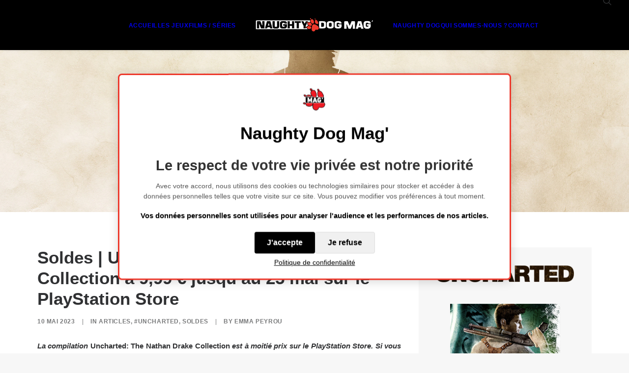

--- FILE ---
content_type: text/html; charset=UTF-8
request_url: https://www.naughtydogmag.fr/soldes-uncharted-the-nathan-drake-collection-est-a-999e-jusquau-25-mai/
body_size: 20041
content:
<!DOCTYPE html>
<html class="no-touch" lang="fr-FR" xmlns="http://www.w3.org/1999/xhtml">
<head>
<meta http-equiv="Content-Type" content="text/html; charset=UTF-8">
<meta name="viewport" content="width=device-width, initial-scale=1">
<link rel="profile" href="http://gmpg.org/xfn/11">
<link rel="pingback" href="https://www.naughtydogmag.fr/xmlrpc.php">
<meta name='robots' content='index, follow, max-image-preview:large, max-snippet:-1, max-video-preview:-1' />

	<!-- This site is optimized with the Yoast SEO plugin v26.7 - https://yoast.com/wordpress/plugins/seo/ -->
	<title>Soldes | Uncharted: The Nathan Drake Collection à 9,99 € jusqu&#039;au 25 mai sur le PlayStation Store - Naughty Dog Mag&#039;</title>
	<meta name="description" content="Bonne nouvelle pour les adeptes d&#039;aventures, Uncharted: The Nathan Drake Collection est à moitié prix sur le PlayStation Store." />
	<link rel="canonical" href="https://www.naughtydogmag.fr/soldes-uncharted-the-nathan-drake-collection-est-a-999e-jusquau-25-mai/" />
	<meta property="og:locale" content="fr_FR" />
	<meta property="og:type" content="article" />
	<meta property="og:title" content="Soldes | Uncharted: The Nathan Drake Collection à 9,99 € jusqu&#039;au 25 mai sur le PlayStation Store - Naughty Dog Mag&#039;" />
	<meta property="og:description" content="Bonne nouvelle pour les adeptes d&#039;aventures, Uncharted: The Nathan Drake Collection est à moitié prix sur le PlayStation Store." />
	<meta property="og:url" content="https://www.naughtydogmag.fr/soldes-uncharted-the-nathan-drake-collection-est-a-999e-jusquau-25-mai/" />
	<meta property="og:site_name" content="Naughty Dog Mag&#039;" />
	<meta property="article:published_time" content="2023-05-10T18:00:10+00:00" />
	<meta property="article:modified_time" content="2025-08-30T13:25:19+00:00" />
	<meta property="og:image" content="https://www.naughtydogmag.fr/wp-content/uploads/2023/05/Uncharted-The-Nathan-Drake-Collection.jpg" />
	<meta property="og:image:width" content="1920" />
	<meta property="og:image:height" content="1080" />
	<meta property="og:image:type" content="image/jpeg" />
	<meta name="author" content="Emma Peyrou" />
	<meta name="twitter:card" content="summary_large_image" />
	<meta name="twitter:label1" content="Écrit par" />
	<meta name="twitter:data1" content="Emma Peyrou" />
	<meta name="twitter:label2" content="Durée de lecture estimée" />
	<meta name="twitter:data2" content="2 minutes" />
	<script type="application/ld+json" class="yoast-schema-graph">{"@context":"https://schema.org","@graph":[{"@type":"Article","@id":"https://www.naughtydogmag.fr/soldes-uncharted-the-nathan-drake-collection-est-a-999e-jusquau-25-mai/#article","isPartOf":{"@id":"https://www.naughtydogmag.fr/soldes-uncharted-the-nathan-drake-collection-est-a-999e-jusquau-25-mai/"},"author":{"name":"Emma Peyrou","@id":"https://www.naughtydogmag.fr/#/schema/person/54eb1b271a2339d6fe0c62f01e69306f"},"headline":"Soldes | Uncharted: The Nathan Drake Collection à 9,99 € jusqu&rsquo;au 25 mai sur le PlayStation Store","datePublished":"2023-05-10T18:00:10+00:00","dateModified":"2025-08-30T13:25:19+00:00","mainEntityOfPage":{"@id":"https://www.naughtydogmag.fr/soldes-uncharted-the-nathan-drake-collection-est-a-999e-jusquau-25-mai/"},"wordCount":423,"publisher":{"@id":"https://www.naughtydogmag.fr/#organization"},"image":{"@id":"https://www.naughtydogmag.fr/soldes-uncharted-the-nathan-drake-collection-est-a-999e-jusquau-25-mai/#primaryimage"},"thumbnailUrl":"https://i0.wp.com/www.naughtydogmag.fr/wp-content/uploads/2023/05/Uncharted-The-Nathan-Drake-Collection.jpg?fit=1920%2C1080&ssl=1","keywords":["Uncharted","PlayStation Store","Uncharted: The Nathan Drake Collection","Promotion","soldes","solde","Réduction"],"articleSection":["ARTICLES","#Uncharted","SOLDES"],"inLanguage":"fr-FR"},{"@type":"WebPage","@id":"https://www.naughtydogmag.fr/soldes-uncharted-the-nathan-drake-collection-est-a-999e-jusquau-25-mai/","url":"https://www.naughtydogmag.fr/soldes-uncharted-the-nathan-drake-collection-est-a-999e-jusquau-25-mai/","name":"Soldes | Uncharted: The Nathan Drake Collection à 9,99 € jusqu'au 25 mai sur le PlayStation Store - Naughty Dog Mag&#039;","isPartOf":{"@id":"https://www.naughtydogmag.fr/#website"},"primaryImageOfPage":{"@id":"https://www.naughtydogmag.fr/soldes-uncharted-the-nathan-drake-collection-est-a-999e-jusquau-25-mai/#primaryimage"},"image":{"@id":"https://www.naughtydogmag.fr/soldes-uncharted-the-nathan-drake-collection-est-a-999e-jusquau-25-mai/#primaryimage"},"thumbnailUrl":"https://i0.wp.com/www.naughtydogmag.fr/wp-content/uploads/2023/05/Uncharted-The-Nathan-Drake-Collection.jpg?fit=1920%2C1080&ssl=1","datePublished":"2023-05-10T18:00:10+00:00","dateModified":"2025-08-30T13:25:19+00:00","description":"Bonne nouvelle pour les adeptes d'aventures, Uncharted: The Nathan Drake Collection est à moitié prix sur le PlayStation Store.","breadcrumb":{"@id":"https://www.naughtydogmag.fr/soldes-uncharted-the-nathan-drake-collection-est-a-999e-jusquau-25-mai/#breadcrumb"},"inLanguage":"fr-FR","potentialAction":[{"@type":"ReadAction","target":["https://www.naughtydogmag.fr/soldes-uncharted-the-nathan-drake-collection-est-a-999e-jusquau-25-mai/"]}]},{"@type":"ImageObject","inLanguage":"fr-FR","@id":"https://www.naughtydogmag.fr/soldes-uncharted-the-nathan-drake-collection-est-a-999e-jusquau-25-mai/#primaryimage","url":"https://i0.wp.com/www.naughtydogmag.fr/wp-content/uploads/2023/05/Uncharted-The-Nathan-Drake-Collection.jpg?fit=1920%2C1080&ssl=1","contentUrl":"https://i0.wp.com/www.naughtydogmag.fr/wp-content/uploads/2023/05/Uncharted-The-Nathan-Drake-Collection.jpg?fit=1920%2C1080&ssl=1","width":1920,"height":1080,"caption":"La Nathan Drake Collection rassemble les trois premiers Uncharted. © Bluepoint Games / Sony Computer Entertainment"},{"@type":"BreadcrumbList","@id":"https://www.naughtydogmag.fr/soldes-uncharted-the-nathan-drake-collection-est-a-999e-jusquau-25-mai/#breadcrumb","itemListElement":[{"@type":"ListItem","position":1,"name":"Accueil","item":"https://www.naughtydogmag.fr/"},{"@type":"ListItem","position":2,"name":"ARTICLES","item":"https://www.naughtydogmag.fr/articles/"},{"@type":"ListItem","position":3,"name":"Soldes | Uncharted: The Nathan Drake Collection à 9,99 € jusqu&rsquo;au 25 mai sur le PlayStation Store"}]},{"@type":"WebSite","@id":"https://www.naughtydogmag.fr/#website","url":"https://www.naughtydogmag.fr/","name":"Naughty Dog Mag&#039;","description":"Le premier média francophone sur l&#039;actualité Naughty Dog","publisher":{"@id":"https://www.naughtydogmag.fr/#organization"},"potentialAction":[{"@type":"SearchAction","target":{"@type":"EntryPoint","urlTemplate":"https://www.naughtydogmag.fr/?s={search_term_string}"},"query-input":{"@type":"PropertyValueSpecification","valueRequired":true,"valueName":"search_term_string"}}],"inLanguage":"fr-FR"},{"@type":"Organization","@id":"https://www.naughtydogmag.fr/#organization","name":"Naughty Dog Mag&#039;","url":"https://www.naughtydogmag.fr/","logo":{"@type":"ImageObject","inLanguage":"fr-FR","@id":"https://www.naughtydogmag.fr/#/schema/logo/image/","url":"https://i0.wp.com/www.naughtydogmag.fr/wp-content/uploads/2022/02/cropped-logo-naughty-dog-mag-mini.png?fit=247%2C29&ssl=1","contentUrl":"https://i0.wp.com/www.naughtydogmag.fr/wp-content/uploads/2022/02/cropped-logo-naughty-dog-mag-mini.png?fit=247%2C29&ssl=1","width":247,"height":29,"caption":"Naughty Dog Mag&#039;"},"image":{"@id":"https://www.naughtydogmag.fr/#/schema/logo/image/"}},{"@type":"Person","@id":"https://www.naughtydogmag.fr/#/schema/person/54eb1b271a2339d6fe0c62f01e69306f","name":"Emma Peyrou","image":{"@type":"ImageObject","inLanguage":"fr-FR","@id":"https://www.naughtydogmag.fr/#/schema/person/image/","url":"https://secure.gravatar.com/avatar/352249219682dece7e0ec19800da7993e5026148878e4f66db45956c365f1202?s=96&d=mm&r=g","contentUrl":"https://secure.gravatar.com/avatar/352249219682dece7e0ec19800da7993e5026148878e4f66db45956c365f1202?s=96&d=mm&r=g","caption":"Emma Peyrou"},"description":"Rédactrice en chef","sameAs":["https://www.linkedin.com/in/emma-peyrou/"],"url":"https://www.naughtydogmag.fr/author/kiddo/"}]}</script>
	<!-- / Yoast SEO plugin. -->


<link rel='dns-prefetch' href='//www.naughtydogmag.fr' />
<link rel='dns-prefetch' href='//stats.wp.com' />
<link rel='dns-prefetch' href='//fonts.googleapis.com' />
<link rel='dns-prefetch' href='//v0.wordpress.com' />
<link rel='dns-prefetch' href='//jetpack.wordpress.com' />
<link rel='dns-prefetch' href='//s0.wp.com' />
<link rel='dns-prefetch' href='//public-api.wordpress.com' />
<link rel='dns-prefetch' href='//0.gravatar.com' />
<link rel='dns-prefetch' href='//1.gravatar.com' />
<link rel='dns-prefetch' href='//2.gravatar.com' />
<link rel='preconnect' href='//i0.wp.com' />
<link rel='preconnect' href='//c0.wp.com' />
<link rel="alternate" type="application/rss+xml" title="Naughty Dog Mag&#039; &raquo; Flux" href="https://www.naughtydogmag.fr/feed/" />
<link rel="alternate" type="application/rss+xml" title="Naughty Dog Mag&#039; &raquo; Flux des commentaires" href="https://www.naughtydogmag.fr/comments/feed/" />
<link rel="alternate" title="oEmbed (JSON)" type="application/json+oembed" href="https://www.naughtydogmag.fr/wp-json/oembed/1.0/embed?url=https%3A%2F%2Fwww.naughtydogmag.fr%2Fsoldes-uncharted-the-nathan-drake-collection-est-a-999e-jusquau-25-mai%2F" />
<link rel="alternate" title="oEmbed (XML)" type="text/xml+oembed" href="https://www.naughtydogmag.fr/wp-json/oembed/1.0/embed?url=https%3A%2F%2Fwww.naughtydogmag.fr%2Fsoldes-uncharted-the-nathan-drake-collection-est-a-999e-jusquau-25-mai%2F&#038;format=xml" />
<style id='wp-img-auto-sizes-contain-inline-css' type='text/css'>
img:is([sizes=auto i],[sizes^="auto," i]){contain-intrinsic-size:3000px 1500px}
/*# sourceURL=wp-img-auto-sizes-contain-inline-css */
</style>
<style id='wp-block-library-inline-css' type='text/css'>
:root{--wp-block-synced-color:#7a00df;--wp-block-synced-color--rgb:122,0,223;--wp-bound-block-color:var(--wp-block-synced-color);--wp-editor-canvas-background:#ddd;--wp-admin-theme-color:#007cba;--wp-admin-theme-color--rgb:0,124,186;--wp-admin-theme-color-darker-10:#006ba1;--wp-admin-theme-color-darker-10--rgb:0,107,160.5;--wp-admin-theme-color-darker-20:#005a87;--wp-admin-theme-color-darker-20--rgb:0,90,135;--wp-admin-border-width-focus:2px}@media (min-resolution:192dpi){:root{--wp-admin-border-width-focus:1.5px}}.wp-element-button{cursor:pointer}:root .has-very-light-gray-background-color{background-color:#eee}:root .has-very-dark-gray-background-color{background-color:#313131}:root .has-very-light-gray-color{color:#eee}:root .has-very-dark-gray-color{color:#313131}:root .has-vivid-green-cyan-to-vivid-cyan-blue-gradient-background{background:linear-gradient(135deg,#00d084,#0693e3)}:root .has-purple-crush-gradient-background{background:linear-gradient(135deg,#34e2e4,#4721fb 50%,#ab1dfe)}:root .has-hazy-dawn-gradient-background{background:linear-gradient(135deg,#faaca8,#dad0ec)}:root .has-subdued-olive-gradient-background{background:linear-gradient(135deg,#fafae1,#67a671)}:root .has-atomic-cream-gradient-background{background:linear-gradient(135deg,#fdd79a,#004a59)}:root .has-nightshade-gradient-background{background:linear-gradient(135deg,#330968,#31cdcf)}:root .has-midnight-gradient-background{background:linear-gradient(135deg,#020381,#2874fc)}:root{--wp--preset--font-size--normal:16px;--wp--preset--font-size--huge:42px}.has-regular-font-size{font-size:1em}.has-larger-font-size{font-size:2.625em}.has-normal-font-size{font-size:var(--wp--preset--font-size--normal)}.has-huge-font-size{font-size:var(--wp--preset--font-size--huge)}.has-text-align-center{text-align:center}.has-text-align-left{text-align:left}.has-text-align-right{text-align:right}.has-fit-text{white-space:nowrap!important}#end-resizable-editor-section{display:none}.aligncenter{clear:both}.items-justified-left{justify-content:flex-start}.items-justified-center{justify-content:center}.items-justified-right{justify-content:flex-end}.items-justified-space-between{justify-content:space-between}.screen-reader-text{border:0;clip-path:inset(50%);height:1px;margin:-1px;overflow:hidden;padding:0;position:absolute;width:1px;word-wrap:normal!important}.screen-reader-text:focus{background-color:#ddd;clip-path:none;color:#444;display:block;font-size:1em;height:auto;left:5px;line-height:normal;padding:15px 23px 14px;text-decoration:none;top:5px;width:auto;z-index:100000}html :where(.has-border-color){border-style:solid}html :where([style*=border-top-color]){border-top-style:solid}html :where([style*=border-right-color]){border-right-style:solid}html :where([style*=border-bottom-color]){border-bottom-style:solid}html :where([style*=border-left-color]){border-left-style:solid}html :where([style*=border-width]){border-style:solid}html :where([style*=border-top-width]){border-top-style:solid}html :where([style*=border-right-width]){border-right-style:solid}html :where([style*=border-bottom-width]){border-bottom-style:solid}html :where([style*=border-left-width]){border-left-style:solid}html :where(img[class*=wp-image-]){height:auto;max-width:100%}:where(figure){margin:0 0 1em}html :where(.is-position-sticky){--wp-admin--admin-bar--position-offset:var(--wp-admin--admin-bar--height,0px)}@media screen and (max-width:600px){html :where(.is-position-sticky){--wp-admin--admin-bar--position-offset:0px}}

/*# sourceURL=wp-block-library-inline-css */
</style><style id='global-styles-inline-css' type='text/css'>
:root{--wp--preset--aspect-ratio--square: 1;--wp--preset--aspect-ratio--4-3: 4/3;--wp--preset--aspect-ratio--3-4: 3/4;--wp--preset--aspect-ratio--3-2: 3/2;--wp--preset--aspect-ratio--2-3: 2/3;--wp--preset--aspect-ratio--16-9: 16/9;--wp--preset--aspect-ratio--9-16: 9/16;--wp--preset--color--black: #000000;--wp--preset--color--cyan-bluish-gray: #abb8c3;--wp--preset--color--white: #ffffff;--wp--preset--color--pale-pink: #f78da7;--wp--preset--color--vivid-red: #cf2e2e;--wp--preset--color--luminous-vivid-orange: #ff6900;--wp--preset--color--luminous-vivid-amber: #fcb900;--wp--preset--color--light-green-cyan: #7bdcb5;--wp--preset--color--vivid-green-cyan: #00d084;--wp--preset--color--pale-cyan-blue: #8ed1fc;--wp--preset--color--vivid-cyan-blue: #0693e3;--wp--preset--color--vivid-purple: #9b51e0;--wp--preset--gradient--vivid-cyan-blue-to-vivid-purple: linear-gradient(135deg,rgb(6,147,227) 0%,rgb(155,81,224) 100%);--wp--preset--gradient--light-green-cyan-to-vivid-green-cyan: linear-gradient(135deg,rgb(122,220,180) 0%,rgb(0,208,130) 100%);--wp--preset--gradient--luminous-vivid-amber-to-luminous-vivid-orange: linear-gradient(135deg,rgb(252,185,0) 0%,rgb(255,105,0) 100%);--wp--preset--gradient--luminous-vivid-orange-to-vivid-red: linear-gradient(135deg,rgb(255,105,0) 0%,rgb(207,46,46) 100%);--wp--preset--gradient--very-light-gray-to-cyan-bluish-gray: linear-gradient(135deg,rgb(238,238,238) 0%,rgb(169,184,195) 100%);--wp--preset--gradient--cool-to-warm-spectrum: linear-gradient(135deg,rgb(74,234,220) 0%,rgb(151,120,209) 20%,rgb(207,42,186) 40%,rgb(238,44,130) 60%,rgb(251,105,98) 80%,rgb(254,248,76) 100%);--wp--preset--gradient--blush-light-purple: linear-gradient(135deg,rgb(255,206,236) 0%,rgb(152,150,240) 100%);--wp--preset--gradient--blush-bordeaux: linear-gradient(135deg,rgb(254,205,165) 0%,rgb(254,45,45) 50%,rgb(107,0,62) 100%);--wp--preset--gradient--luminous-dusk: linear-gradient(135deg,rgb(255,203,112) 0%,rgb(199,81,192) 50%,rgb(65,88,208) 100%);--wp--preset--gradient--pale-ocean: linear-gradient(135deg,rgb(255,245,203) 0%,rgb(182,227,212) 50%,rgb(51,167,181) 100%);--wp--preset--gradient--electric-grass: linear-gradient(135deg,rgb(202,248,128) 0%,rgb(113,206,126) 100%);--wp--preset--gradient--midnight: linear-gradient(135deg,rgb(2,3,129) 0%,rgb(40,116,252) 100%);--wp--preset--font-size--small: 13px;--wp--preset--font-size--medium: 20px;--wp--preset--font-size--large: 36px;--wp--preset--font-size--x-large: 42px;--wp--preset--spacing--20: 0.44rem;--wp--preset--spacing--30: 0.67rem;--wp--preset--spacing--40: 1rem;--wp--preset--spacing--50: 1.5rem;--wp--preset--spacing--60: 2.25rem;--wp--preset--spacing--70: 3.38rem;--wp--preset--spacing--80: 5.06rem;--wp--preset--shadow--natural: 6px 6px 9px rgba(0, 0, 0, 0.2);--wp--preset--shadow--deep: 12px 12px 50px rgba(0, 0, 0, 0.4);--wp--preset--shadow--sharp: 6px 6px 0px rgba(0, 0, 0, 0.2);--wp--preset--shadow--outlined: 6px 6px 0px -3px rgb(255, 255, 255), 6px 6px rgb(0, 0, 0);--wp--preset--shadow--crisp: 6px 6px 0px rgb(0, 0, 0);}:where(.is-layout-flex){gap: 0.5em;}:where(.is-layout-grid){gap: 0.5em;}body .is-layout-flex{display: flex;}.is-layout-flex{flex-wrap: wrap;align-items: center;}.is-layout-flex > :is(*, div){margin: 0;}body .is-layout-grid{display: grid;}.is-layout-grid > :is(*, div){margin: 0;}:where(.wp-block-columns.is-layout-flex){gap: 2em;}:where(.wp-block-columns.is-layout-grid){gap: 2em;}:where(.wp-block-post-template.is-layout-flex){gap: 1.25em;}:where(.wp-block-post-template.is-layout-grid){gap: 1.25em;}.has-black-color{color: var(--wp--preset--color--black) !important;}.has-cyan-bluish-gray-color{color: var(--wp--preset--color--cyan-bluish-gray) !important;}.has-white-color{color: var(--wp--preset--color--white) !important;}.has-pale-pink-color{color: var(--wp--preset--color--pale-pink) !important;}.has-vivid-red-color{color: var(--wp--preset--color--vivid-red) !important;}.has-luminous-vivid-orange-color{color: var(--wp--preset--color--luminous-vivid-orange) !important;}.has-luminous-vivid-amber-color{color: var(--wp--preset--color--luminous-vivid-amber) !important;}.has-light-green-cyan-color{color: var(--wp--preset--color--light-green-cyan) !important;}.has-vivid-green-cyan-color{color: var(--wp--preset--color--vivid-green-cyan) !important;}.has-pale-cyan-blue-color{color: var(--wp--preset--color--pale-cyan-blue) !important;}.has-vivid-cyan-blue-color{color: var(--wp--preset--color--vivid-cyan-blue) !important;}.has-vivid-purple-color{color: var(--wp--preset--color--vivid-purple) !important;}.has-black-background-color{background-color: var(--wp--preset--color--black) !important;}.has-cyan-bluish-gray-background-color{background-color: var(--wp--preset--color--cyan-bluish-gray) !important;}.has-white-background-color{background-color: var(--wp--preset--color--white) !important;}.has-pale-pink-background-color{background-color: var(--wp--preset--color--pale-pink) !important;}.has-vivid-red-background-color{background-color: var(--wp--preset--color--vivid-red) !important;}.has-luminous-vivid-orange-background-color{background-color: var(--wp--preset--color--luminous-vivid-orange) !important;}.has-luminous-vivid-amber-background-color{background-color: var(--wp--preset--color--luminous-vivid-amber) !important;}.has-light-green-cyan-background-color{background-color: var(--wp--preset--color--light-green-cyan) !important;}.has-vivid-green-cyan-background-color{background-color: var(--wp--preset--color--vivid-green-cyan) !important;}.has-pale-cyan-blue-background-color{background-color: var(--wp--preset--color--pale-cyan-blue) !important;}.has-vivid-cyan-blue-background-color{background-color: var(--wp--preset--color--vivid-cyan-blue) !important;}.has-vivid-purple-background-color{background-color: var(--wp--preset--color--vivid-purple) !important;}.has-black-border-color{border-color: var(--wp--preset--color--black) !important;}.has-cyan-bluish-gray-border-color{border-color: var(--wp--preset--color--cyan-bluish-gray) !important;}.has-white-border-color{border-color: var(--wp--preset--color--white) !important;}.has-pale-pink-border-color{border-color: var(--wp--preset--color--pale-pink) !important;}.has-vivid-red-border-color{border-color: var(--wp--preset--color--vivid-red) !important;}.has-luminous-vivid-orange-border-color{border-color: var(--wp--preset--color--luminous-vivid-orange) !important;}.has-luminous-vivid-amber-border-color{border-color: var(--wp--preset--color--luminous-vivid-amber) !important;}.has-light-green-cyan-border-color{border-color: var(--wp--preset--color--light-green-cyan) !important;}.has-vivid-green-cyan-border-color{border-color: var(--wp--preset--color--vivid-green-cyan) !important;}.has-pale-cyan-blue-border-color{border-color: var(--wp--preset--color--pale-cyan-blue) !important;}.has-vivid-cyan-blue-border-color{border-color: var(--wp--preset--color--vivid-cyan-blue) !important;}.has-vivid-purple-border-color{border-color: var(--wp--preset--color--vivid-purple) !important;}.has-vivid-cyan-blue-to-vivid-purple-gradient-background{background: var(--wp--preset--gradient--vivid-cyan-blue-to-vivid-purple) !important;}.has-light-green-cyan-to-vivid-green-cyan-gradient-background{background: var(--wp--preset--gradient--light-green-cyan-to-vivid-green-cyan) !important;}.has-luminous-vivid-amber-to-luminous-vivid-orange-gradient-background{background: var(--wp--preset--gradient--luminous-vivid-amber-to-luminous-vivid-orange) !important;}.has-luminous-vivid-orange-to-vivid-red-gradient-background{background: var(--wp--preset--gradient--luminous-vivid-orange-to-vivid-red) !important;}.has-very-light-gray-to-cyan-bluish-gray-gradient-background{background: var(--wp--preset--gradient--very-light-gray-to-cyan-bluish-gray) !important;}.has-cool-to-warm-spectrum-gradient-background{background: var(--wp--preset--gradient--cool-to-warm-spectrum) !important;}.has-blush-light-purple-gradient-background{background: var(--wp--preset--gradient--blush-light-purple) !important;}.has-blush-bordeaux-gradient-background{background: var(--wp--preset--gradient--blush-bordeaux) !important;}.has-luminous-dusk-gradient-background{background: var(--wp--preset--gradient--luminous-dusk) !important;}.has-pale-ocean-gradient-background{background: var(--wp--preset--gradient--pale-ocean) !important;}.has-electric-grass-gradient-background{background: var(--wp--preset--gradient--electric-grass) !important;}.has-midnight-gradient-background{background: var(--wp--preset--gradient--midnight) !important;}.has-small-font-size{font-size: var(--wp--preset--font-size--small) !important;}.has-medium-font-size{font-size: var(--wp--preset--font-size--medium) !important;}.has-large-font-size{font-size: var(--wp--preset--font-size--large) !important;}.has-x-large-font-size{font-size: var(--wp--preset--font-size--x-large) !important;}
/*# sourceURL=global-styles-inline-css */
</style>

<style id='classic-theme-styles-inline-css' type='text/css'>
/*! This file is auto-generated */
.wp-block-button__link{color:#fff;background-color:#32373c;border-radius:9999px;box-shadow:none;text-decoration:none;padding:calc(.667em + 2px) calc(1.333em + 2px);font-size:1.125em}.wp-block-file__button{background:#32373c;color:#fff;text-decoration:none}
/*# sourceURL=/wp-includes/css/classic-themes.min.css */
</style>
<link rel='stylesheet' id='wpo_min-header-0-css' href='https://www.naughtydogmag.fr/wp-content/cache/wpo-minify/1768483700/assets/wpo-minify-header-d29e399e.min.css' type='text/css' media='all' />
<link rel="stylesheet" type="text/css" href="https://www.naughtydogmag.fr/wp-content/plugins/smart-slider-3/Public/SmartSlider3/Application/Frontend/Assets/dist/smartslider.min.css?ver=c397fa89" media="all">
<style data-related="n2-ss-2">div#n2-ss-2 .n2-ss-slider-1{display:grid;position:relative;}div#n2-ss-2 .n2-ss-slider-2{display:grid;position:relative;overflow:hidden;padding:0px 0px 0px 0px;border:0px solid RGBA(62,62,62,1);border-radius:0px;background-clip:padding-box;background-repeat:repeat;background-position:50% 50%;background-size:cover;background-attachment:scroll;z-index:1;}div#n2-ss-2:not(.n2-ss-loaded) .n2-ss-slider-2{background-image:none !important;}div#n2-ss-2 .n2-ss-slider-3{display:grid;grid-template-areas:'cover';position:relative;overflow:hidden;z-index:10;}div#n2-ss-2 .n2-ss-slider-3 > *{grid-area:cover;}div#n2-ss-2 .n2-ss-slide-backgrounds,div#n2-ss-2 .n2-ss-slider-3 > .n2-ss-divider{position:relative;}div#n2-ss-2 .n2-ss-slide-backgrounds{z-index:10;}div#n2-ss-2 .n2-ss-slide-backgrounds > *{overflow:hidden;}div#n2-ss-2 .n2-ss-slide-background{transform:translateX(-100000px);}div#n2-ss-2 .n2-ss-slider-4{place-self:center;position:relative;width:100%;height:100%;z-index:20;display:grid;grid-template-areas:'slide';}div#n2-ss-2 .n2-ss-slider-4 > *{grid-area:slide;}div#n2-ss-2.n2-ss-full-page--constrain-ratio .n2-ss-slider-4{height:auto;}div#n2-ss-2 .n2-ss-slide{display:grid;place-items:center;grid-auto-columns:100%;position:relative;z-index:20;-webkit-backface-visibility:hidden;transform:translateX(-100000px);}div#n2-ss-2 .n2-ss-slide{perspective:1500px;}div#n2-ss-2 .n2-ss-slide-active{z-index:21;}.n2-ss-background-animation{position:absolute;top:0;left:0;width:100%;height:100%;z-index:3;}div#n2-ss-2 .nextend-arrow{cursor:pointer;overflow:hidden;line-height:0 !important;z-index:18;-webkit-user-select:none;}div#n2-ss-2 .nextend-arrow img{position:relative;display:block;}div#n2-ss-2 .nextend-arrow img.n2-arrow-hover-img{display:none;}div#n2-ss-2 .nextend-arrow:FOCUS img.n2-arrow-hover-img,div#n2-ss-2 .nextend-arrow:HOVER img.n2-arrow-hover-img{display:inline;}div#n2-ss-2 .nextend-arrow:FOCUS img.n2-arrow-normal-img,div#n2-ss-2 .nextend-arrow:HOVER img.n2-arrow-normal-img{display:none;}div#n2-ss-2 .nextend-arrow-animated{overflow:hidden;}div#n2-ss-2 .nextend-arrow-animated > div{position:relative;}div#n2-ss-2 .nextend-arrow-animated .n2-active{position:absolute;}div#n2-ss-2 .nextend-arrow-animated-fade{transition:background 0.3s, opacity 0.4s;}div#n2-ss-2 .nextend-arrow-animated-horizontal > div{transition:all 0.4s;transform:none;}div#n2-ss-2 .nextend-arrow-animated-horizontal .n2-active{top:0;}div#n2-ss-2 .nextend-arrow-previous.nextend-arrow-animated-horizontal .n2-active{left:100%;}div#n2-ss-2 .nextend-arrow-next.nextend-arrow-animated-horizontal .n2-active{right:100%;}div#n2-ss-2 .nextend-arrow-previous.nextend-arrow-animated-horizontal:HOVER > div,div#n2-ss-2 .nextend-arrow-previous.nextend-arrow-animated-horizontal:FOCUS > div{transform:translateX(-100%);}div#n2-ss-2 .nextend-arrow-next.nextend-arrow-animated-horizontal:HOVER > div,div#n2-ss-2 .nextend-arrow-next.nextend-arrow-animated-horizontal:FOCUS > div{transform:translateX(100%);}div#n2-ss-2 .nextend-arrow-animated-vertical > div{transition:all 0.4s;transform:none;}div#n2-ss-2 .nextend-arrow-animated-vertical .n2-active{left:0;}div#n2-ss-2 .nextend-arrow-previous.nextend-arrow-animated-vertical .n2-active{top:100%;}div#n2-ss-2 .nextend-arrow-next.nextend-arrow-animated-vertical .n2-active{bottom:100%;}div#n2-ss-2 .nextend-arrow-previous.nextend-arrow-animated-vertical:HOVER > div,div#n2-ss-2 .nextend-arrow-previous.nextend-arrow-animated-vertical:FOCUS > div{transform:translateY(-100%);}div#n2-ss-2 .nextend-arrow-next.nextend-arrow-animated-vertical:HOVER > div,div#n2-ss-2 .nextend-arrow-next.nextend-arrow-animated-vertical:FOCUS > div{transform:translateY(100%);}div#n2-ss-2 .n2-style-041670f7df29ffb4048fc6d85d61d1ee-heading{background: RGBA(0,0,0,0.67);opacity:1;padding:2px 2px 2px 2px ;box-shadow: none;border: 0px solid RGBA(0,0,0,1);border-radius:3px;}div#n2-ss-2 .n2-style-041670f7df29ffb4048fc6d85d61d1ee-heading:Hover, div#n2-ss-2 .n2-style-041670f7df29ffb4048fc6d85d61d1ee-heading:ACTIVE, div#n2-ss-2 .n2-style-041670f7df29ffb4048fc6d85d61d1ee-heading:FOCUS{background: RGBA(1,173,211,0.85);}div#n2-ss-2 .n2-ss-slide-limiter{max-width:224px;}div#n2-ss-2 .n-uc-rXlAl98l951H{padding:0px 0px 0px 0px}div#n2-ss-2 .n-uc-mPunXDWnziiS{padding:0px 0px 0px 0px}div#n2-ss-2 .n-uc-qP5fsSjsoCvR{padding:0px 0px 0px 0px}div#n2-ss-2 .n-uc-W9E7GksExAn2{padding:0px 0px 0px 0px}div#n2-ss-2 .n-uc-KgMHOHUSedyW{padding:0px 0px 0px 0px}div#n2-ss-2 .n-uc-0ecYIFSGR0Pl{padding:0px 0px 0px 0px}div#n2-ss-2 .nextend-arrow img{width: 26px}@media (min-width: 1200px){div#n2-ss-2 [data-hide-desktopportrait="1"]{display: none !important;}}@media (orientation: landscape) and (max-width: 1199px) and (min-width: 901px),(orientation: portrait) and (max-width: 1199px) and (min-width: 701px){div#n2-ss-2 [data-hide-tabletportrait="1"]{display: none !important;}}@media (orientation: landscape) and (max-width: 900px),(orientation: portrait) and (max-width: 700px){div#n2-ss-2 [data-hide-mobileportrait="1"]{display: none !important;}div#n2-ss-2 .nextend-arrow img{width: 16px}}</style>
<script>(function(){this._N2=this._N2||{_r:[],_d:[],r:function(){this._r.push(arguments)},d:function(){this._d.push(arguments)}}}).call(window);</script><script src="https://www.naughtydogmag.fr/wp-content/plugins/smart-slider-3/Public/SmartSlider3/Application/Frontend/Assets/dist/n2.min.js?ver=c397fa89" defer async></script>
<script src="https://www.naughtydogmag.fr/wp-content/plugins/smart-slider-3/Public/SmartSlider3/Application/Frontend/Assets/dist/smartslider-frontend.min.js?ver=c397fa89" defer async></script>
<script src="https://www.naughtydogmag.fr/wp-content/plugins/smart-slider-3/Public/SmartSlider3/Slider/SliderType/Simple/Assets/dist/ss-simple.min.js?ver=c397fa89" defer async></script>
<script src="https://www.naughtydogmag.fr/wp-content/plugins/smart-slider-3/Public/SmartSlider3/Widget/Arrow/ArrowImage/Assets/dist/w-arrow-image.min.js?ver=c397fa89" defer async></script>
<script>_N2.r('documentReady',function(){_N2.r(["documentReady","smartslider-frontend","SmartSliderWidgetArrowImage","ss-simple"],function(){new _N2.SmartSliderSimple('n2-ss-2',{"admin":false,"background.video.mobile":1,"loadingTime":2000,"alias":{"id":0,"smoothScroll":0,"slideSwitch":0,"scroll":1},"align":"normal","isDelayed":0,"responsive":{"mediaQueries":{"all":false,"desktopportrait":["(min-width: 1200px)"],"tabletportrait":["(orientation: landscape) and (max-width: 1199px) and (min-width: 901px)","(orientation: portrait) and (max-width: 1199px) and (min-width: 701px)"],"mobileportrait":["(orientation: landscape) and (max-width: 900px)","(orientation: portrait) and (max-width: 700px)"]},"base":{"slideOuterWidth":220,"slideOuterHeight":275,"sliderWidth":220,"sliderHeight":275,"slideWidth":220,"slideHeight":275},"hideOn":{"desktopLandscape":false,"desktopPortrait":false,"tabletLandscape":false,"tabletPortrait":false,"mobileLandscape":false,"mobilePortrait":false},"onResizeEnabled":true,"type":"auto","sliderHeightBasedOn":"real","focusUser":1,"focusEdge":"auto","breakpoints":[{"device":"tabletPortrait","type":"max-screen-width","portraitWidth":1199,"landscapeWidth":1199},{"device":"mobilePortrait","type":"max-screen-width","portraitWidth":700,"landscapeWidth":900}],"enabledDevices":{"desktopLandscape":0,"desktopPortrait":1,"tabletLandscape":0,"tabletPortrait":1,"mobileLandscape":0,"mobilePortrait":1},"sizes":{"desktopPortrait":{"width":220,"height":275,"max":3000,"min":220},"tabletPortrait":{"width":220,"height":275,"customHeight":false,"max":1199,"min":220},"mobilePortrait":{"width":220,"height":275,"customHeight":false,"max":900,"min":220}},"overflowHiddenPage":0,"focus":{"offsetTop":"#wpadminbar","offsetBottom":""}},"controls":{"mousewheel":0,"touch":"horizontal","keyboard":1,"blockCarouselInteraction":1},"playWhenVisible":1,"playWhenVisibleAt":0.5,"lazyLoad":0,"lazyLoadNeighbor":0,"blockrightclick":0,"maintainSession":0,"autoplay":{"enabled":1,"start":1,"duration":5000,"autoplayLoop":1,"allowReStart":0,"reverse":0,"pause":{"click":1,"mouse":"0","mediaStarted":1},"resume":{"click":0,"mouse":"0","mediaEnded":1,"slidechanged":0},"interval":1,"intervalModifier":"loop","intervalSlide":"current"},"perspective":1500,"layerMode":{"playOnce":0,"playFirstLayer":1,"mode":"skippable","inAnimation":"mainInEnd"},"bgAnimations":0,"mainanimation":{"type":"fade","duration":800,"delay":0,"ease":"easeOutQuad","shiftedBackgroundAnimation":0},"carousel":1,"initCallbacks":function(){new _N2.SmartSliderWidgetArrowImage(this)}})})});</script><script type="text/javascript" src="https://c0.wp.com/c/6.9/wp-includes/js/jquery/jquery.min.js" id="jquery-core-js"></script>
<script type="text/javascript" src="https://c0.wp.com/c/6.9/wp-includes/js/jquery/jquery-migrate.min.js" id="jquery-migrate-js"></script>
<script type="text/javascript" id="wpo_min-header-2-js-extra">
/* <![CDATA[ */
var SiteParameters = {"days":"jours","hours":"heures","minutes":"minutes","seconds":"secondes","constant_scroll":"on","scroll_speed":"2","parallax_factor":"0.25","loading":"Chargement...","slide_name":"slide","slide_footer":"footer","ajax_url":"https://www.naughtydogmag.fr/wp-admin/admin-ajax.php","nonce_adaptive_images":"174f7a49e6","nonce_srcset_async":"51882aea10","enable_debug":"","block_mobile_videos":"","is_frontend_editor":"","main_width":["1200","px"],"mobile_parallax_allowed":"","listen_for_screen_update":"1","wireframes_plugin_active":"1","sticky_elements":"off","resize_quality":"90","register_metadata":"","bg_changer_time":"1000","update_wc_fragments":"1","optimize_shortpixel_image":"","menu_mobile_offcanvas_gap":"45","custom_cursor_selector":"[href], .trigger-overlay, .owl-next, .owl-prev, .owl-dot, input[type=\"submit\"], input[type=\"checkbox\"], button[type=\"submit\"], a[class^=\"ilightbox\"], .ilightbox-thumbnail, .ilightbox-prev, .ilightbox-next, .overlay-close, .unmodal-close, .qty-inset \u003E span, .share-button li, .uncode-post-titles .tmb.tmb-click-area, .btn-link, .tmb-click-row .t-inside, .lg-outer button, .lg-thumb img, a[data-lbox], .uncode-close-offcanvas-overlay, .uncode-nav-next, .uncode-nav-prev, .uncode-nav-index","mobile_parallax_animation":"","lbox_enhanced":"","native_media_player":"1","vimeoPlayerParams":"?autoplay=0","ajax_filter_key_search":"key","ajax_filter_key_unfilter":"unfilter","index_pagination_disable_scroll":"","index_pagination_scroll_to":"","uncode_wc_popup_cart_qty":"","disable_hover_hack":"","uncode_nocookie":"","menuHideOnClick":"1","menuShowOnClick":"","smoothScroll":"off","smoothScrollDisableHover":"","smoothScrollQuery":"960","uncode_force_onepage_dots":"","uncode_smooth_scroll_safe":"","uncode_lb_add_galleries":", .gallery","uncode_lb_add_items":", .gallery .gallery-item a","uncode_prev_label":"Previous","uncode_next_label":"Suivant","uncode_slide_label":"Slide","uncode_share_label":"Share on %","uncode_has_ligatures":"","uncode_is_accessible":"","uncode_carousel_itemSelector":"*:not(.hidden)","uncode_limit_width":"1200px"};
//# sourceURL=wpo_min-header-2-js-extra
/* ]]> */
</script>
<script type="text/javascript" src="https://www.naughtydogmag.fr/wp-content/cache/wpo-minify/1768483700/assets/wpo-minify-header-51730664.min.js" id="wpo_min-header-2-js"></script>
<script></script><link rel="https://api.w.org/" href="https://www.naughtydogmag.fr/wp-json/" /><link rel="alternate" title="JSON" type="application/json" href="https://www.naughtydogmag.fr/wp-json/wp/v2/posts/18318" /><link rel="EditURI" type="application/rsd+xml" title="RSD" href="https://www.naughtydogmag.fr/xmlrpc.php?rsd" />
<meta name="generator" content="WordPress 6.9" />
<link rel='shortlink' href='https://wp.me/panNW7-4Ls' />
	<style>img#wpstats{display:none}</style>
		<link rel="icon" href="https://i0.wp.com/www.naughtydogmag.fr/wp-content/uploads/2025/02/cropped-mini-logo-site-ndmag.png?fit=32%2C32&#038;ssl=1" sizes="32x32" />
<link rel="icon" href="https://i0.wp.com/www.naughtydogmag.fr/wp-content/uploads/2025/02/cropped-mini-logo-site-ndmag.png?fit=192%2C192&#038;ssl=1" sizes="192x192" />
<link rel="apple-touch-icon" href="https://i0.wp.com/www.naughtydogmag.fr/wp-content/uploads/2025/02/cropped-mini-logo-site-ndmag.png?fit=180%2C180&#038;ssl=1" />
<meta name="msapplication-TileImage" content="https://i0.wp.com/www.naughtydogmag.fr/wp-content/uploads/2025/02/cropped-mini-logo-site-ndmag.png?fit=270%2C270&#038;ssl=1" />
<noscript><style> .wpb_animate_when_almost_visible { opacity: 1; }</style></noscript></head>
<body class="wp-singular post-template-default single single-post postid-18318 single-format-standard wp-custom-logo wp-theme-uncode  style-color-lxmt-bg group-blog hormenu-position-left megamenu-full-submenu hmenu hmenu-center-split header-full-width main-center-align textual-accent-color menu-mobile-default mobile-parallax-not-allowed ilb-no-bounce unreg uncode-btn-circle qw-body-scroll-disabled no-qty-fx wpb-js-composer js-comp-ver-8.7.1.2 vc_responsive" data-border="0">

			<div id="vh_layout_help"></div><div class="body-borders" data-border="0"><div class="top-border body-border-shadow"></div><div class="right-border body-border-shadow"></div><div class="bottom-border body-border-shadow"></div><div class="left-border body-border-shadow"></div><div class="top-border style-light-bg"></div><div class="right-border style-light-bg"></div><div class="bottom-border style-light-bg"></div><div class="left-border style-light-bg"></div></div>	<div class="box-wrapper">
		<div class="box-container">
		<script type="text/javascript" id="initBox">UNCODE.initBox();</script>
		<div class="menu-wrapper">
													
													<header id="masthead" class="navbar menu-primary menu-light submenu-light style-light-original single-h-padding menu-with-logo">
														<div class="menu-container style-color-jevc-bg menu-borders menu-shadows" role="navigation">
															<div class="row-menu">
																<div class="row-menu-inner">
																	<div id="logo-container-mobile" class="col-lg-0 logo-container megamenu-diff desktop-hidden">
																		<div class="navbar-header style-light">
																			<a href="https://www.naughtydogmag.fr" class="navbar-brand" data-minheight="20" aria-label="Naughty Dog Mag&#039;"><div class="logo-customizer"><img decoding="async" src="https://i0.wp.com/www.naughtydogmag.fr/wp-content/uploads/2022/02/cropped-logo-naughty-dog-mag-mini.png?fit=247%2C29&#038;ssl=1" alt="Naughty Dog Mag&#039;" width="247" height="29" /></div></a>
																		</div>
																		<div class="mmb-container"><div class="mobile-additional-icons"></div><div class="mobile-menu-button mobile-menu-button-light lines-button" aria-label="Toggle menu" role="button" tabindex="0"><span class="lines"><span></span></span></div></div>
																	</div>
																	<div class="col-lg-12 main-menu-container middle">
																		<div class="menu-horizontal ">
																			<div class="menu-horizontal-inner"><div class="nav navbar-nav navbar-main"><ul id="menu-menu-principal" class="menu-primary-inner menu-smart sm" role="menu"><li role="menuitem"  id="menu-item-28" class="menu-item menu-item-type-custom menu-item-object-custom depth-0 menu-item-28 menu-item-link"><a href="http://naughtydogmag.fr">ACCUEIL<i class="fa fa-angle-right fa-dropdown"></i></a></li>
<li role="menuitem"  id="menu-item-77" class="menu-item menu-item-type-custom menu-item-object-custom depth-0 menu-item-77 menu-item-link"><a href="http://www.naughtydogmag.fr/jeux/">LES JEUX<i class="fa fa-angle-right fa-dropdown"></i></a></li>
<li role="menuitem"  id="menu-item-6126" class="menu-item menu-item-type-custom menu-item-object-custom depth-0 menu-item-6126 menu-item-link"><a href="http://www.naughtydogmag.fr/les-films-et-series/">FILMS / SÉRIES<i class="fa fa-angle-right fa-dropdown"></i></a></li>
<li role="menuitem"  id="menu-item-0" class="mobile-hidden tablet-hidden depth-0 menu-item-0 menu-item-link"><div class="logo-container megamenu-diff middle">
													<div id="main-logo" class="navbar-header style-light">
														<a href="https://www.naughtydogmag.fr" class="navbar-brand" data-minheight="20" aria-label="Naughty Dog Mag&#039;"><div class="logo-customizer"><img decoding="async" src="https://i0.wp.com/www.naughtydogmag.fr/wp-content/uploads/2022/02/cropped-logo-naughty-dog-mag-mini.png?fit=247%2C29&#038;ssl=1" alt="Naughty Dog Mag&#039;" width="247" height="29" /></div></a>
													</div>
													<div class="mmb-container"><div class="mobile-menu-button mobile-menu-button-light lines-button" aria-label="Toggle menu" role="button" tabindex="0"><span class="lines"><span></span></span></div></div>
												</div></li>
<li role="menuitem"  id="menu-item-30" class="menu-item menu-item-type-post_type menu-item-object-page depth-0 menu-item-30 menu-item-link"><a href="https://www.naughtydogmag.fr/naughty-dog/">NAUGHTY DOG<i class="fa fa-angle-right fa-dropdown"></i></a></li>
<li role="menuitem"  id="menu-item-2447" class="menu-item menu-item-type-post_type menu-item-object-page depth-0 menu-item-2447 menu-item-link"><a href="https://www.naughtydogmag.fr/qui-sommes-nous/">QUI SOMMES-NOUS ?<i class="fa fa-angle-right fa-dropdown"></i></a></li>
<li role="menuitem"  id="menu-item-88" class="menu-item menu-item-type-post_type menu-item-object-page depth-0 menu-item-88 menu-item-link"><a href="https://www.naughtydogmag.fr/contact/">CONTACT<i class="fa fa-angle-right fa-dropdown"></i></a></li>
</ul></div><div class="uncode-close-offcanvas-mobile lines-button close navbar-mobile-el"><span class="lines"></span></div><div class="nav navbar-nav navbar-nav-last navbar-extra-icons"><ul class="menu-smart sm menu-icons menu-smart-social" role="menu"><li role="menuitem" class="menu-item-link search-icon style-light dropdown "><a href="#" class="trigger-overlay search-icon" role="button" data-area="search" data-container="box-container" aria-label="Recherche">
													<i class="fa fa-search3"></i><span class="desktop-hidden"><span>Recherche</span></span><i class="fa fa-angle-down fa-dropdown desktop-hidden"></i>
													</a><ul role="menu" class="drop-menu desktop-hidden">
														<li role="menuitem">
															<form class="search" method="get" action="https://www.naughtydogmag.fr/">
																<input type="search" class="search-field no-livesearch" placeholder="Rechercher. . ." value="" name="s" title="Rechercher. . ." /></form>
														</li>
													</ul></li></ul></div><div class="desktop-hidden menu-accordion-secondary">
														 							</div></div>
							
																	</div>
																	</div>
																</div>
															</div></div>
													</header>
												</div>			<script type="text/javascript" id="fixMenuHeight">UNCODE.fixMenuHeight();</script>
						<div class="main-wrapper">
				<div class="main-container">
					<div class="page-wrapper" role="main">
						<div class="sections-container" id="sections-container">
<div id="page-header"><div class="header-basic style-light">
													<div class="background-element header-wrapper style-color-gyho-bg header-only-text" data-height="60" style="min-height: 300px;">
													<div class="header-bg-wrapper">
											<div class="header-bg" style="background-image: url(https://www.naughtydogmag.fr/wp-content/uploads/2023/05/Uncharted-The-Nathan-Drake-Collection.jpg);"></div>
											
										</div></div>
												</div></div><script type="text/javascript">UNCODE.initHeader();</script><article id="post-18318" class="page-body style-light-bg post-18318 post type-post status-publish format-standard has-post-thumbnail hentry category-articles category-uncharted category-soldes tag-uncharted tag-playstation-store tag-uncharted-the-nathan-drake-collection tag-promotion tag-soldes tag-solde tag-reduction">
          <div class="post-wrapper">
          	<div class="post-body"><div class="row-container">
        							<div class="row row-parent un-sidebar-layout double-top-padding double-bottom-padding no-bottom-padding limit-width">
												<div class="row-inner">
													<div class="col-lg-8">
											<div class="post-content style-light"><div class="post-title-wrapper"><h1 class="post-title">Soldes | Uncharted: The Nathan Drake Collection à 9,99 € jusqu&rsquo;au 25 mai sur le PlayStation Store</h1><div class="post-info"><div class="date-info">10 mai 2023</div><div class="category-info"><span>|</span>In <a href="https://www.naughtydogmag.fr/category/articles/" title="Voir tous les articles de ARTICLES">ARTICLES</a>, <a href="https://www.naughtydogmag.fr/category/uncharted/" title="Voir tous les articles de #Uncharted">#Uncharted</a>, <a href="https://www.naughtydogmag.fr/category/soldes/" title="Voir tous les articles de SOLDES">SOLDES</a></div><div class="author-info"><span>|</span>By <a href="https://www.naughtydogmag.fr/author/kiddo/">Emma Peyrou</a></div></div></div><p style="text-align: justify;"><strong><em>La compilation </em>Uncharted: The Nathan Drake Collection<em> est à moitié prix sur le PlayStation Store. Si vous n&rsquo;avez pas encore eu l&rsquo;occasion de goûter aux trois premières aventure de Nate, c&rsquo;est le moment !</em></strong></p>
<p style="text-align: justify;"><span style="color: #ed392c;"><a style="color: #ed392c;" href="https://www.naughtydogmag.fr/jeux/uncharted-the-nathan-drake-collection/"><em>Uncharted: The Nathan Drake Collection</em></a> </span>regroupe les trois premiers opus de la franchise en version remasterisée et destinée à la PS4. Disponible depuis le 7 octobre en Europe, la compilation est <strong>en réduction jusqu&rsquo;au 25</strong> <strong>mai </strong>sur le PlayStation Store. Vous remarquerez également que les abonnés peuvent d&rsquo;ores et déjà tester gratuitement cette trilogie via le catalogue <strong>Premium du PlayStation Plus</strong>.</p>
<ul>
<li style="text-align: justify;"><span style="color: #ed392c;"><a style="color: #ed392c;" href="https://www.naughtydogmag.fr/jeux/uncharted-the-nathan-drake-collection/"><em><strong>Uncharted: The Nathan Drake Collection</strong></em></a> </span>: <strong><span style="color: #339966;">9,99 €</span></strong> &#8211; <del>19,99 €</del> (-50 %)</li>
</ul>
<p><iframe title="UNCHARTED THE NATHAN DRAKE COLLECTION - TRAILER 02 (2015)" width="840" height="473" src="https://www.youtube.com/embed/C2IjJFTcLUQ?list=PLZLOyh4_J_MaXnkTf2LrXG551EZ8OI05A" frameborder="0" allow="accelerometer; autoplay; clipboard-write; encrypted-media; gyroscope; picture-in-picture; web-share" referrerpolicy="strict-origin-when-cross-origin" allowfullscreen></iframe></p>
<h2>Goûtez à l&rsquo;aventure dans <em>Uncharted: The Nathan Drake Collection</em></h2>
<p style="text-align: justify;"><em>Cette offre s&rsquo;adresse aux plus aventureux d&rsquo;entre vous.</em> Êtes-vous prêts affronter votre destin ? Alors, partez à l&rsquo;aventure aux côtés de <strong>Nathan Drake</strong>, notre héros de légende ! Venez assister à ses premières cascades dans <span style="color: #ed392c;"><a style="color: #ed392c;" href="https://www.naughtydogmag.fr/jeux/uncharted-drakes-fortune/"><em>Uncharted: Drake&rsquo;s Fortune</em></a></span>, à ses périples dans <span style="color: #ed392c;"><a style="color: #ed392c;" href="https://www.naughtydogmag.fr/jeux/uncharted-2-among-thieves/"><em>Uncharted: Among Thieves</em></a></span>, et à ses désillusions dans<span style="color: #ed392c;"> <a style="color: #ed392c;" href="https://www.naughtydogmag.fr/jeux/uncharted-3-illusion-de-drake/"><em>Uncharted: Drake&rsquo;s Deception</em></a></span>. Faites la rencontre d&rsquo;un personnage-phare du studio à la patte. D&rsquo;une histoire culte, et adaptée au <span style="color: #ed392c;"><a style="color: #ed392c;" href="https://www.naughtydogmag.fr/le-film-uncharted-devient-la-deuxieme-adaptation-cinematographique-de-jeu-video-la-plus-rentable-aux-etats-unis/">cinéma</a></span>. Laissez-vous transporter dans une quête de renom, <span style="color: #ed392c;"><a style="color: #ed392c;" href="https://www.naughtydogmag.fr/naughty-dog-tire-un-trait-sur-la-licence-uncharted/">écrite par les Dogs</a></span>.</p>
<p style="text-align: justify;"><em>Uncharted: The Nathan Drake Collection</em> nous vous laissera pas indifférent. Bénéficiant d&rsquo;une résolution ultra HD 1080p et 60FPS, la <strong>compilation PS4</strong> propose de nouveaux modes de jeu, de nouveaux trophées et un nouveau mode de difficulté, alors absents sur PS3.</p>
<p style="text-align: justify;">Cette réduction tombe à pic. En effet, aujourd&rsquo;hui, nous célébrons les <strong>7 ans d&rsquo;<span style="color: #ed392c;"><a style="color: #ed392c;" href="https://www.naughtydogmag.fr/jeux/uncharted-4-a-thiefs-end/"><em>Uncharted 4: A Thief&rsquo;s End</em></a></span></strong>, le dernier titre en date de la licence, et conçu par <strong><span style="color: #ff0000;"><a style="color: #ff0000;" href="https://www.naughtydogmag.fr/naughty-dog/"><span style="color: #ed392c;">Naughty Dog</span></a></span></strong>. Une aventure unique dont nous sommes pas prêts d&rsquo;oublier.</p>
<blockquote class="twitter-tweet" data-width="550" data-dnt="true">
<p lang="fr" dir="ltr">Aujourd’hui, <a href="https://twitter.com/hashtag/Uncharted4?src=hash&amp;ref_src=twsrc%5Etfw">#Uncharted4</a> fête ses 7 ans. Les meilleures aventures de Nate, Elena et Sully ? <a href="https://t.co/Hj4YoJfqyr">pic.twitter.com/Hj4YoJfqyr</a></p>
<p>&mdash; Naughty Dog Mag’ (@naughty_dog_mag) <a href="https://twitter.com/naughty_dog_mag/status/1656285881991307264?ref_src=twsrc%5Etfw">May 10, 2023</a></p></blockquote>
<p><script async src="https://platform.twitter.com/widgets.js" charset="utf-8"></script></p>
<p style="text-align: justify;">Pour l&rsquo;occasion, n&rsquo;hésitez pas à venir partager dans l&rsquo;espace commentaire, votre meilleur souvenir partagé aux côtés de Nathan Drake et ses acolytes. Et pour ne rien manquer de l&rsquo;actualité de Naughty Dog, rejoignez-nous sur <span style="color: #ed392c;"><a style="color: #ed392c;" href="https://www.youtube.com/channel/UC7SywvvBHLLb_QP2W5TDsQQ">YouTube</a></span>, <span style="color: #ed392c;"><a style="color: #ed392c;" href="https://twitter.com/naughty_dog_mag">Twitter</a></span>, <span style="color: #ed392c;"><a style="color: #ed392c;" href="https://www.instagram.com/naughtydog_mag/">Instagram</a></span>, <span style="color: #ed392c;"><a style="color: #ed392c;" href="https://www.facebook.com/ndogmag">Facebook</a></span>, et <span style="color: #ed392c;"><a style="color: #ed392c;" href="https://discord.gg/WQMmzzk8">Discord</a></span>.</p>
<p style="text-align: justify;">À très bientôt sur <em>Naughty Dog Mag&rsquo;</em> !</p>
<hr />
<p style="text-align: right;"><strong>[<span style="color: #ed392c;"><a style="color: #ed392c;" href="https://store.playstation.com/fr-fr/product/EP9000-CUSA02343_00-UNCHARTEDTRILOGY">SOURCE</a></span>]</strong></p>
</div>
										</div>
													<div class="col-lg-4 col-widgets-sidebar ">
														<div class="uncol style-light">
															<div class="uncoltable">
																<div class="uncell style-color-lxmt-bg single-block-padding double-bottom-padding">
																	<div class="uncont">
																		<aside id="text-19" class="widget widget_text widget-container collapse-init sidebar-widgets">			<div class="textwidget"><p><img decoding="async" data-recalc-dims="1" class="aligncenter size-full wp-image-2389" src="https://i0.wp.com/www.naughtydogmag.fr/wp-content/uploads/2019/01/Uncharted.png?resize=585%2C73" alt="Logo Uncharted" width="585" height="73" srcset="https://i0.wp.com/www.naughtydogmag.fr/wp-content/uploads/2019/01/Uncharted.png?w=585&amp;ssl=1 585w, https://i0.wp.com/www.naughtydogmag.fr/wp-content/uploads/2019/01/Uncharted.png?resize=300%2C37&amp;ssl=1 300w" sizes="(max-width: 585px) 100vw, 585px" /></p>
<p>&nbsp;</p>
<div class="n2-section-smartslider fitvidsignore " data-ssid="2"><div id="n2-ss-2-align" class="n2-ss-align"><div class="n2-padding"><div id="n2-ss-2" data-creator="Smart Slider 3" data-responsive="auto" class="n2-ss-slider n2-ow n2-has-hover n2notransition  ">



<div class="n2-ss-slider-wrapper-inside">
        <div class="n2-ss-slider-1 n2_ss__touch_element n2-ow">
            <div class="n2-ss-slider-2 n2-ow">
                                                <div class="n2-ss-slider-3 n2-ow">

                    <div class="n2-ss-slide-backgrounds n2-ow-all"><div class="n2-ss-slide-background" data-public-id="1" data-mode="fit"><div class="n2-ss-slide-background-image" data-blur="0" data-opacity="100" data-x="50" data-y="50" data-alt="Jaquette Mini Uncharted Drake's Fortune" data-title=""><picture class="skip-lazy jetpack-lazy-image" data-skip-lazy="1"><img decoding="async" src="//www.naughtydogmag.fr/wp-content/uploads/2018/11/09-miniature-uncharted-01.jpg" alt="Jaquette Mini Uncharted Drake's Fortune" title="" loading="lazy" class="skip-lazy jetpack-lazy-image" data-skip-lazy="1"></picture></div><div data-color="RGBA(255,255,255,0)" style="background-color: RGBA(255,255,255,0);" class="n2-ss-slide-background-color"></div></div><div class="n2-ss-slide-background" data-public-id="2" data-mode="fit" aria-hidden="true"><div class="n2-ss-slide-background-image" data-blur="0" data-opacity="100" data-x="50" data-y="50" data-alt="Jaquette Mini Uncharted 2 Among Thieves" data-title=""><picture class="skip-lazy jetpack-lazy-image" data-skip-lazy="1"><img decoding="async" src="//www.naughtydogmag.fr/wp-content/uploads/2018/11/08-miniature-uncharted-2-01.jpg" alt="Jaquette Mini Uncharted 2 Among Thieves" title="" loading="lazy" class="skip-lazy jetpack-lazy-image" data-skip-lazy="1"></picture></div><div data-color="RGBA(255,255,255,0)" style="background-color: RGBA(255,255,255,0);" class="n2-ss-slide-background-color"></div></div><div class="n2-ss-slide-background" data-public-id="3" data-mode="fit" aria-hidden="true"><div class="n2-ss-slide-background-image" data-blur="0" data-opacity="100" data-x="50" data-y="50" data-alt="Jaquette Mini Uncharted 3 L'illusion de Drake" data-title=""><picture class="skip-lazy jetpack-lazy-image" data-skip-lazy="1"><img decoding="async" src="//www.naughtydogmag.fr/wp-content/uploads/2018/11/07-miniature-uncharted-3-01.jpg" alt="Jaquette Mini Uncharted 3 L'illusion de Drake" title="" loading="lazy" class="skip-lazy jetpack-lazy-image" data-skip-lazy="1"></picture></div><div data-color="RGBA(255,255,255,0)" style="background-color: RGBA(255,255,255,0);" class="n2-ss-slide-background-color"></div></div><div class="n2-ss-slide-background" data-public-id="4" data-mode="fit" aria-hidden="true"><div class="n2-ss-slide-background-image" data-blur="0" data-opacity="100" data-x="50" data-y="50" data-alt="Jaquette Mini Uncharted The Nathan Drake Collection" data-title=""><picture class="skip-lazy jetpack-lazy-image" data-skip-lazy="1"><img decoding="async" src="//www.naughtydogmag.fr/wp-content/uploads/2018/11/04-miniature-uncharted-nathan-drake-collection-01.jpg" alt="Jaquette Mini Uncharted The Nathan Drake Collection" title="" loading="lazy" class="skip-lazy jetpack-lazy-image" data-skip-lazy="1"></picture></div><div data-color="RGBA(255,255,255,0)" style="background-color: RGBA(255,255,255,0);" class="n2-ss-slide-background-color"></div></div><div class="n2-ss-slide-background" data-public-id="5" data-mode="fit" aria-hidden="true"><div class="n2-ss-slide-background-image" data-blur="0" data-opacity="100" data-x="50" data-y="50" data-alt="Jaquette Mini Uncharted The Nathan Drake Collection" data-title=""><picture class="skip-lazy jetpack-lazy-image" data-skip-lazy="1"><img decoding="async" src="//www.naughtydogmag.fr/wp-content/uploads/2018/11/03-miniature-uncharted-4-a-thiefs-end-01.jpg" alt="Jaquette Mini Uncharted The Nathan Drake Collection" title="" loading="lazy" class="skip-lazy jetpack-lazy-image" data-skip-lazy="1"></picture></div><div data-color="RGBA(255,255,255,0)" style="background-color: RGBA(255,255,255,0);" class="n2-ss-slide-background-color"></div></div><div class="n2-ss-slide-background" data-public-id="6" data-mode="fit" aria-hidden="true"><div class="n2-ss-slide-background-image" data-blur="0" data-opacity="100" data-x="50" data-y="50" data-alt="Jaquette Mini Uncharted The Lost Legacy" data-title=""><picture class="skip-lazy jetpack-lazy-image" data-skip-lazy="1"><img decoding="async" src="//www.naughtydogmag.fr/wp-content/uploads/2018/11/02-miniature-uncharted-lost-legacy-01.jpg" alt="Jaquette Mini Uncharted The Lost Legacy" title="" loading="lazy" class="skip-lazy jetpack-lazy-image" data-skip-lazy="1"></picture></div><div data-color="RGBA(255,255,255,0)" style="background-color: RGBA(255,255,255,0);" class="n2-ss-slide-background-color"></div></div><div class="n2-ss-slide-background" data-public-id="7" data-mode="center" aria-hidden="true"><div class="n2-ss-slide-background-image" data-blur="0" data-opacity="100" data-x="50" data-y="50" data-alt="" data-title=""><picture class="skip-lazy jetpack-lazy-image" data-skip-lazy="1"><img decoding="async" src="//www.naughtydogmag.fr/wp-content/uploads/2021/12/uncharted-legacy-of-thieves-cover.jpg" alt="" title="" loading="lazy" class="skip-lazy jetpack-lazy-image" data-skip-lazy="1"></picture></div><div data-color="RGBA(255,255,255,0)" style="background-color: RGBA(255,255,255,0);" class="n2-ss-slide-background-color"></div></div></div>                    <div class="n2-ss-slider-4 n2-ow">
                        <svg xmlns="http://www.w3.org/2000/svg" viewBox="0 0 220 275" data-related-device="desktopPortrait" class="n2-ow n2-ss-preserve-size n2-ss-preserve-size--slider n2-ss-slide-limiter"></svg><div data-first="1" data-slide-duration="0" data-id="4" data-slide-public-id="1" data-title="09-miniature-uncharted-01" data-haslink="1" data-href="http://www.naughtydogmag.fr/jeux/uncharted-drakes-fortune/" tabindex="0" role="button" data-n2click="url" data-force-pointer="" class="n2-ss-slide n2-ow  n2-ss-slide-4"><div role="note" class="n2-ss-slide--focus">09-miniature-uncharted-01</div><div class="n2-ss-layers-container n2-ss-slide-limiter n2-ow"><div class="n2-ss-layer n2-ow n-uc-rXlAl98l951H" data-sstype="slide" data-pm="default"></div></div></div><div data-slide-duration="0" data-id="5" data-slide-public-id="2" aria-hidden="true" data-title="08-miniature-uncharted-2-01" data-haslink="1" data-href="http://www.naughtydogmag.fr/jeux/uncharted-2-among-thieves/" tabindex="0" role="button" data-n2click="url" data-force-pointer="" class="n2-ss-slide n2-ow  n2-ss-slide-5"><div role="note" class="n2-ss-slide--focus">08-miniature-uncharted-2-01</div><div class="n2-ss-layers-container n2-ss-slide-limiter n2-ow"><div class="n2-ss-layer n2-ow n-uc-mPunXDWnziiS" data-sstype="slide" data-pm="default"></div></div></div><div data-slide-duration="0" data-id="6" data-slide-public-id="3" aria-hidden="true" data-title="07-miniature-uncharted-3-01" data-haslink="1" data-href="http://www.naughtydogmag.fr/jeux/uncharted-3-illusion-de-drake/" tabindex="0" role="button" data-n2click="url" data-force-pointer="" class="n2-ss-slide n2-ow  n2-ss-slide-6"><div role="note" class="n2-ss-slide--focus">07-miniature-uncharted-3-01</div><div class="n2-ss-layers-container n2-ss-slide-limiter n2-ow"><div class="n2-ss-layer n2-ow n-uc-qP5fsSjsoCvR" data-sstype="slide" data-pm="default"></div></div></div><div data-slide-duration="0" data-id="7" data-slide-public-id="4" aria-hidden="true" data-title="04-miniature-uncharted-nathan-drake-collection-01" data-haslink="1" data-href="http://www.naughtydogmag.fr/jeux/uncharted-the-nathan-drake-collection/" tabindex="0" role="button" data-n2click="url" data-force-pointer="" class="n2-ss-slide n2-ow  n2-ss-slide-7"><div role="note" class="n2-ss-slide--focus">04-miniature-uncharted-nathan-drake-collection-01</div><div class="n2-ss-layers-container n2-ss-slide-limiter n2-ow"><div class="n2-ss-layer n2-ow n-uc-W9E7GksExAn2" data-sstype="slide" data-pm="default"></div></div></div><div data-slide-duration="0" data-id="1004" data-slide-public-id="5" aria-hidden="true" data-title="04-miniature-uncharted-nathan-drake-collection-01" data-haslink="1" data-href="http://www.naughtydogmag.fr/jeux/uncharted-4-a-thiefs-end/" tabindex="0" role="button" data-n2click="url" data-force-pointer="" class="n2-ss-slide n2-ow  n2-ss-slide-1004"><div role="note" class="n2-ss-slide--focus">04-miniature-uncharted-nathan-drake-collection-01</div><div class="n2-ss-layers-container n2-ss-slide-limiter n2-ow"><div class="n2-ss-layer n2-ow n-uc-KgMHOHUSedyW" data-sstype="slide" data-pm="default"></div></div></div><div data-slide-duration="0" data-id="8" data-slide-public-id="6" aria-hidden="true" data-title="02-miniature-uncharted-lost-legacy-01" data-haslink="1" data-href="http://www.naughtydogmag.fr/jeux/uncharted-the-lost-legacy/" tabindex="0" role="button" data-n2click="url" data-force-pointer="" class="n2-ss-slide n2-ow  n2-ss-slide-8"><div role="note" class="n2-ss-slide--focus">02-miniature-uncharted-lost-legacy-01</div><div class="n2-ss-layers-container n2-ss-slide-limiter n2-ow"><div class="n2-ss-layer n2-ow n-uc-0ecYIFSGR0Pl" data-sstype="slide" data-pm="default"></div></div></div><div data-slide-duration="0" data-id="1150" data-slide-public-id="7" aria-hidden="true" data-title="uncharted-legacy-of-thieves-cover" class="n2-ss-slide n2-ow  n2-ss-slide-1150"><div role="note" class="n2-ss-slide--focus" tabindex="-1">uncharted-legacy-of-thieves-cover</div><div class="n2-ss-layers-container n2-ss-slide-limiter n2-ow"><div class="n2-ss-layer n2-ow n-uc-xk7Iy21gZUWs" data-sstype="slide" data-pm="default"></div></div></div>                    </div>

                                    </div>
            </div>
        </div>
        <div class="n2-ss-slider-controls n2-ss-slider-controls-absolute-left-center"><div style="--widget-offset:15px;" class="n2-ss-widget n2-style-041670f7df29ffb4048fc6d85d61d1ee-heading nextend-arrow n2-ow-all nextend-arrow-previous  nextend-arrow-animated-fade" data-hide-mobileportrait="1" id="n2-ss-2-arrow-previous" role="button" aria-label="previous arrow" tabindex="0"><img decoding="async" width="32" height="32" class="skip-lazy jetpack-lazy-image" data-skip-lazy="1" src="[data-uri]" alt="previous arrow"></div></div><div class="n2-ss-slider-controls n2-ss-slider-controls-absolute-right-center"><div style="--widget-offset:15px;" class="n2-ss-widget n2-style-041670f7df29ffb4048fc6d85d61d1ee-heading nextend-arrow n2-ow-all nextend-arrow-next  nextend-arrow-animated-fade" data-hide-mobileportrait="1" id="n2-ss-2-arrow-next" role="button" aria-label="next arrow" tabindex="0"><img decoding="async" width="32" height="32" class="skip-lazy jetpack-lazy-image" data-skip-lazy="1" src="[data-uri]" alt="next arrow"></div></div></div></div><ss3-loader></ss3-loader></div></div><div class="n2_clear"></div></div>
<p><span style="color: #ffffff;">.</span></p>
<p><span style="color: #000000;"><strong>ÉDITEUR :</strong></span> Sony Computer Entertainment<br />
<span style="color: #000000;"><strong>DÉVELOPPEUR :</strong></span> Naughty Dog<br />
<span style="color: #000000;"><strong>DATE DE SORTIE :</strong></span> 2007, 2009, 2011<br />
<span style="color: #000000;"><strong>SUPPORTS :</strong></span> PlayStation 3, PlayStation 4<br />
<span style="color: #000000;"><strong>MULTIJOUEUR LOCAL :</strong></span> Oui<br />
<span style="color: #000000;"><strong>MULTIJOUEUR EN LIGNE :</strong></span> Oui<br />
<span style="color: #000000;"><strong>TROPHÉES :</strong></span> Oui<br />
<span style="color: #000000;"><strong>SITE OFFICIEL :</strong></span> &#8211;</p>
<p><img decoding="async" data-recalc-dims="1" width="840" class="" style="width: 45px;" src="https://i0.wp.com/www.naughtydogmag.fr/wp-content/uploads/2018/11/PEGI16.png?fit=840%2C55" alt="PEGI 16" height="55" /> <img decoding="async" data-recalc-dims="1" width="840" class="" style="width: 55px;" src="https://i0.wp.com/www.naughtydogmag.fr/wp-content/uploads/2018/11/Pegi-Violence.png?fit=840%2C55" alt="PEGI Violence" height="55" /> <img decoding="async" data-recalc-dims="1" width="840" class="" style="width: 55px;" src="https://i0.wp.com/www.naughtydogmag.fr/wp-content/uploads/2018/11/PEGI-Langage.png?fit=840%2C55" alt="PEGI Langage" height="55" /></p>
<p><center><strong><a href="https://www.naughtydogmag.fr/jeux/">VOIR TOUS LES UNCHARTED</a></strong></center></p>
</div>
		</aside>
																	</div>
																</div>
															</div>
														</div>
													</div>
													
												</div>
											</div>
										</div></div><div class="row-container row-navigation row-navigation-light">
		  					<div class="row row-parent style-light limit-width">
									<div class="post-navigation">
									<ul class="navigation"><li class="page-prev"><span class="btn-container"><a class="btn btn-link text-default-color btn-icon-left" href="https://www.naughtydogmag.fr/jake-kontou-devoile-les-autres-concepts-de-jaquette-quil-avait-imagines-pour-uncharted-legacy-of-thieves-collection/" rel="prev"><i class="fa fa-angle-left"></i><span>Précédent</span></a></span></li><li class="page-next"><span class="btn-container"><a class="btn btn-link text-default-color btn-icon-right" href="https://www.naughtydogmag.fr/the-last-of-us-hbo-quels-episodes-pourraient-etre-nommes-aux-emmy-awards/" rel="next"><span>Suivant</span><i class="fa fa-angle-right"></i></a></span></li></ul><!-- .navigation -->
							</div><!-- .post-navigation -->
								</div>
							</div>
          </div>
        </article>								</div><!-- sections container -->
							</div><!-- page wrapper -->
												<footer id="colophon" class="site-footer" role="contentinfo">
							<div class="row-container style-color-jevc-bg footer-last">
		  					<div class="row row-parent style-dark limit-width no-top-padding no-h-padding no-bottom-padding">
									<div class="site-info uncell col-lg-6 pos-middle text-left"><p>Naughty Dog Mag&rsquo; © 2019-2026 | Tous droits réservés | <a href="http://www.naughtydogmag.fr/politique-de-confidentialite/">Politique de Confidentialités</a> </p>
</div><!-- site info --><div class="uncell col-lg-6 pos-middle text-right"><div class="social-icon icon-box icon-box-top icon-inline"><a href="https://twitter.com/Naughty_Dog_Mag" target="_blank"><i class="fa fa-twitter-x-fa"></i></a></div><div class="social-icon icon-box icon-box-top icon-inline"><a href="https://www.youtube.com/channel/UC7SywvvBHLLb_QP2W5TDsQQ" target="_blank"><i class="fa fa-youtube"></i></a></div><div class="social-icon icon-box icon-box-top icon-inline"><a href="https://www.instagram.com/ndmagfr/" target="_blank"><i class="fa fa-instagram"></i></a></div><div class="social-icon icon-box icon-box-top icon-inline"><a href="https://www.threads.net/@ndmagfr?xmt=AQGzP41KIVwh2gJO3eXZqBcx8sbc3bcs-5VMYxOdEWl2eZ8" target="_blank"><i class="fa fa-threads"></i></a></div><div class="social-icon icon-box icon-box-top icon-inline"><a href="https://discord.gg/nv5DwxJsF4" target="_blank"><i class="fa fa-discord"></i></a></div><div class="social-icon icon-box icon-box-top icon-inline"><a href="http://twitch.tv/chrisklippel" target="_blank"><i class="fa fa-twitch"></i></a></div><div class="social-icon icon-box icon-box-top icon-inline"><a href="https://www.linkedin.com/company/13007770/admin/feed/posts/?feedType=following" target="_blank"><i class="fa fa-linkedin"></i></a></div><div class="social-icon icon-box icon-box-top icon-inline"><a href="https://www.facebook.com/ndogmag" target="_blank"><i class="fa fa-facebook-square"></i></a></div></div>
								</div>
							</div>						</footer>
																	</div><!-- main container -->
				</div><!-- main wrapper -->
							</div><!-- box container -->
					</div><!-- box wrapper -->
		<div class="style-light footer-scroll-top"><a href="#" class="scroll-top" aria-label="Scroll to top"><i class="fa fa-angle-up fa-stack btn-default btn-hover-nobg"></i></a></div>
					<div class="overlay overlay-sequential overlay-full style-dark style-dark-bg overlay-search" data-area="search" data-container="box-container">
				<div class="mmb-container"><div class="menu-close-search mobile-menu-button menu-button-offcanvas mobile-menu-button-dark lines-button overlay-close close" data-area="search" data-container="box-container"><span class="lines"></span></div></div>
				<div class="search-container"><form action="https://www.naughtydogmag.fr/" method="get">
	<div class="search-container-inner">
		<label for="s_form_1" aria-label="Recherche"><input type="search" class="search-field form-fluid no-livesearch" placeholder="Rechercher. . ." value="" name="s" id="s_form_1">
		<i class="fa fa-search3" role="button" tabindex="0" aria-labelledby="s_form_1"></i></label>

			</div>
</form>
</div>
			</div>
		
	<script type="speculationrules">
{"prefetch":[{"source":"document","where":{"and":[{"href_matches":"/*"},{"not":{"href_matches":["/wp-*.php","/wp-admin/*","/wp-content/uploads/*","/wp-content/*","/wp-content/plugins/*","/wp-content/themes/uncode/*","/*\\?(.+)"]}},{"not":{"selector_matches":"a[rel~=\"nofollow\"]"}},{"not":{"selector_matches":".no-prefetch, .no-prefetch a"}}]},"eagerness":"conservative"}]}
</script>
<div class="rockstar-cookie-banner">
    <div class="rockstar-cookie-header">
        <img src="https://www.naughtydogmag.fr/wp-content/uploads/2025/02/mini-logo-site-ndmag.png" alt="Rockstar Mag'" class="rockstar-cookie-logo">
        <h1 class="rockstar-cookie-title">Naughty Dog Mag'</h1>
        <h2 class="rockstar-cookie-subtitle">Le respect de votre vie privée est notre priorité</h2>
    </div>
    
    <div class="rockstar-cookie-content">
        Avec votre accord, nous utilisons des cookies ou technologies similaires pour stocker et accéder à des données personnelles telles que votre visite sur ce site. Vous pouvez modifier vos préférences à tout moment.
    </div>
    
    <strong>Vos données personnelles sont utilisées pour analyser l'audience et les performances de nos articles.</strong>
    
    <div class="rockstar-cookie-actions">
        <button class="rockstar-cookie-accept">J'accepte</button>
        <button class="rockstar-cookie-reject">Je refuse</button>
        <a href="/politique-de-confidentialite" class="rockstar-cookie-learn-more">Politique de confidentialité</a>
    </div>
</div><div class="gdpr-overlay"></div><div class="gdpr gdpr-privacy-preferences" data-nosnippet="true">
	<div class="gdpr-wrapper">
		<form method="post" class="gdpr-privacy-preferences-frm" action="https://www.naughtydogmag.fr/wp-admin/admin-post.php">
			<input type="hidden" name="action" value="uncode_privacy_update_privacy_preferences">
			<input type="hidden" id="update-privacy-preferences-nonce" name="update-privacy-preferences-nonce" value="d7374fe7a5" /><input type="hidden" name="_wp_http_referer" value="/soldes-uncharted-the-nathan-drake-collection-est-a-999e-jusquau-25-mai/" />			<header>
				<div class="gdpr-box-title">
					<h3>Privacy Preference Center</h3>
					<span class="gdpr-close"></span>
				</div>
			</header>
			<div class="gdpr-content">
				<div class="gdpr-tab-content">
					<div class="gdpr-consent-management gdpr-active">
						<header>
							<h4>Privacy Preferences</h4>
						</header>
						<div class="gdpr-info">
							<p></p>
													</div>
					</div>
				</div>
			</div>
			<footer>
				<input type="submit" class="btn-accent btn-flat" value="Save Preferences">
								<input type="hidden" id="uncode_privacy_save_cookies_from_banner" name="uncode_privacy_save_cookies_from_banner" value="false">
				<input type="hidden" id="uncode_privacy_save_cookies_from_banner_button" name="uncode_privacy_save_cookies_from_banner_button" value="">
							</footer>
		</form>
	</div>
</div>
<script type="text/javascript" id="wpo_min-footer-0-js-extra">
/* <![CDATA[ */
var rockstar_cookie_vars = {"ajax_url":"https://www.naughtydogmag.fr/wp-admin/admin-ajax.php","nonce":"7d1ae84edf"};
var Uncode_Privacy_Parameters = {"accent_color":"#ed392c","ajax_url":"https://www.naughtydogmag.fr/wp-admin/admin-ajax.php","nonce_uncode_privacy_session":"680ed57992","enable_debug":"","logs_enabled":"no"};
//# sourceURL=wpo_min-footer-0-js-extra
/* ]]> */
</script>
<script type="text/javascript" src="https://www.naughtydogmag.fr/wp-content/cache/wpo-minify/1768483700/assets/wpo-minify-footer-2d3625b7.min.js" id="wpo_min-footer-0-js"></script>
<script type="text/javascript" id="jetpack-stats-js-before">
/* <![CDATA[ */
_stq = window._stq || [];
_stq.push([ "view", {"v":"ext","blog":"153436863","post":"18318","tz":"1","srv":"www.naughtydogmag.fr","j":"1:15.4"} ]);
_stq.push([ "clickTrackerInit", "153436863", "18318" ]);
//# sourceURL=jetpack-stats-js-before
/* ]]> */
</script>
<script type="text/javascript" src="https://stats.wp.com/e-202604.js" id="jetpack-stats-js" defer="defer" data-wp-strategy="defer"></script>
<script></script></body>
</html>
